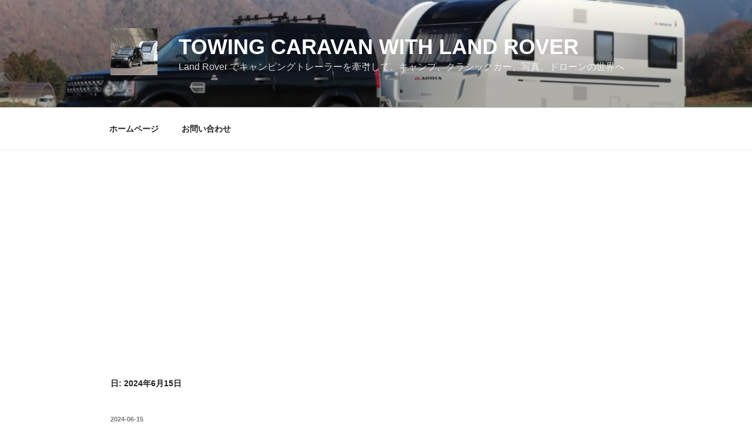

--- FILE ---
content_type: text/html; charset=utf-8
request_url: https://www.google.com/recaptcha/api2/aframe
body_size: 259
content:
<!DOCTYPE HTML><html><head><meta http-equiv="content-type" content="text/html; charset=UTF-8"></head><body><script nonce="m7xvveNI8MX0YDN8AePOqg">/** Anti-fraud and anti-abuse applications only. See google.com/recaptcha */ try{var clients={'sodar':'https://pagead2.googlesyndication.com/pagead/sodar?'};window.addEventListener("message",function(a){try{if(a.source===window.parent){var b=JSON.parse(a.data);var c=clients[b['id']];if(c){var d=document.createElement('img');d.src=c+b['params']+'&rc='+(localStorage.getItem("rc::a")?sessionStorage.getItem("rc::b"):"");window.document.body.appendChild(d);sessionStorage.setItem("rc::e",parseInt(sessionStorage.getItem("rc::e")||0)+1);localStorage.setItem("rc::h",'1769300751573');}}}catch(b){}});window.parent.postMessage("_grecaptcha_ready", "*");}catch(b){}</script></body></html>